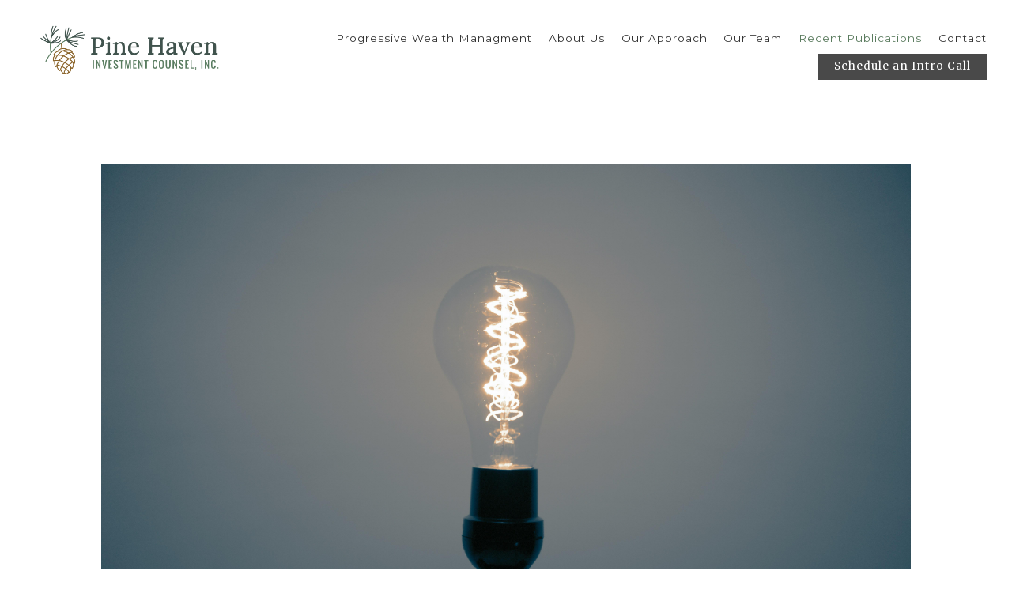

--- FILE ---
content_type: text/html; charset=utf-8
request_url: https://pinehaveninv.com/recent-publications/q3-2021-commentary-should-i-stay-or-should-i-go-now
body_size: 11684
content:
<!DOCTYPE html>
<html lang="en" class="no-js">
<head>
<meta charset="utf-8">
<meta http-equiv="X-UA-Compatible" content="IE=edge">

<link rel="shortcut icon" href="https://static.twentyoverten.com/5a03835358e8ce5de99f806c/favicon/rycKE7XqL-favicon.ico" type="image/x-icon">

<meta name="viewport" content="width=device-width,initial-scale=1">
<meta http-equiv="cleartype" content="on">
<meta name="robots" content="noodp">

<!-- Title & Description -->
<title>Q3 2021 Commentary: Should I Stay or Should I Go Now — Pine Haven Investment Counsel, Inc.</title>
<meta name="description"
content="Pine Haven is a fee-based investment counsel firm located in Fairhaven, Massachusetts and Portland, Oregon.  Pine Haven provides financial counsel, planning and investment management to a select group of clients.">
<!-- Open Graph -->
<meta property="og:site_name" content="Pine Haven Investment Counsel, Inc.">
<meta property="og:title" content="Q3 2021 Commentary: Should I Stay or Should I Go Now">
<meta property="og:description" content="">
<meta property="og:url" content="https://pinehaveninv.com/recent-publications/q3-2021-commentary-should-i-stay-or-should-i-go-now">
<meta property="og:type" content="article">

<meta prefix="og: http://ogp.me/ns#" property="og:image" content="https://static.twentyoverten.com/5a03835358e8ce5de99f806c/-wM1gKa9Icq/Should-I-Stay-or-Should-I-Go-Now.jpg">
<meta property="og:image:width" content="6000">
<meta property="og:image:height" content="4000">

<meta itemprop="name" content="Q3 2021 Commentary: Should I Stay or Should I Go Now">
<meta itemprop="description" content="">
<meta itemprop="url" content="https://pinehaveninv.com/recent-publications/q3-2021-commentary-should-i-stay-or-should-i-go-now">
<!-- Twitter Card -->
<meta name="twitter:card" content="summary_large_image">
<meta name="twitter:title" content="Q3 2021 Commentary: Should I Stay or Should I Go Now">
<meta name="twitter:description" content="">

<meta name="twitter:image" content="https://static.twentyoverten.com/5a03835358e8ce5de99f806c/-wM1gKa9Icq/Should-I-Stay-or-Should-I-Go-Now.jpg">


<!-- Mobile App Settings -->

<link rel="apple-touch-icon" href="https://static.twentyoverten.com/5a03835358e8ce5de99f806c/favicon/rycKE7XqL.png">

<meta name="apple-mobile-web-app-capable" content="yes">
<meta name="apple-mobile-web-app-status-bar-style" content="black">
<meta name="apple-mobile-web-app-title" content="Pine Haven Investment Counsel Blog">

<!-- Prefetch -->
<link rel="dns-prefetch" href="https://static.twentyoverten.com">

<style>
@import 'https://fonts.googleapis.com/css?family=Poppins:400,400i|Montserrat:400,400i,500,500i|Merriweather:400,400i,000,000i|Oswald:400,400i|Lora:400,400i,700,700i|Muli:000,000i';
</style>
<link href="/assets/frameworks/assets/dist/css/global.css" rel="stylesheet">
<link href="/assets/frameworks/themes/iris/3.0.0/assets/dist/css/main.css" rel="stylesheet">
<link href="/assets/css/custom.css" rel="stylesheet">


<style>
/*header*/

<!-- Google tag (gtag.js) -->
<script async src="https://www.googletagmanager.com/gtag/js?id=G-HCRF4P08TN"></script>
<script>
  window.dataLayer = window.dataLayer || [];
  function gtag(){dataLayer.push(arguments);}
  gtag('js', new Date());

  gtag('config', 'G-HCRF4P08TN');
</script>


#main-navigation ul li a{
  text-transform:uppercase;
  font-size: 14px;
}

/*content*/

h1{
  font-weight: 400;
    font-size: 60px;
    text-transform: uppercase;
    letter-spacing: 3px;

}

h2{
  font-weight: 400;
    font-size: 38px;
    text-transform: uppercase;
    letter-spacing: 3px;

}

h3 {
    margin-top: 0;
    font-weight: 400;
    font-size: 20px;
    letter-spacing: 2px;
  
}

h4 {
    font-size: 18px;
    letter-spacing: 2px;

p a{
  text-decoration:underline;
}

#intro h2{
  margin-bottom:0;
  padding-bottom:0;
}

.contact-edit{
  margin-top: 0;
    text-transform: uppercase;
    font-weight: 300;
    font-size: 20px;
    letter-spacing: 2px;
}



/*footer*/

.footer p {
    font-size: 11px;
    line-height: 14px;
}

#section-about-us, #section-our-team {
  background: #f6f4ed;
}


</style>

<!-- Google tag (gtag.js) --> <script async src="https://www.googletagmanager.com/gtag/js?id=G-HCRF4P08TN"></script> <script> window.dataLayer = window.dataLayer || []; function gtag(){dataLayer.push(arguments);} gtag('js', new Date()); gtag('config', 'G-HCRF4P08TN'); </script>


<style type="text/css">
  .display_archive {
    font-family: "Lora";
    font-size: 14px;
  }
  .campaign {
    line-height: 125%;
    margin: 5px;
  }

  .btn {
    background: #494949;
  }
</style>



</head>

<body
class="post has-featured-image has-fixed-header">
<svg style="position: absolute; width: 0; height: 0; overflow: hidden;" version="1.1"
xmlns="http://www.w3.org/2000/svg" xmlns:xlink="http://www.w3.org/1999/xlink">
<defs>
<symbol id="icon-facebook" viewBox="0 0 24 24">
<title>facebook</title>
<path
d="M12 0.48c-6.362 0-11.52 5.158-11.52 11.52s5.158 11.52 11.52 11.52 11.52-5.158 11.52-11.52-5.158-11.52-11.52-11.52zM14.729 8.441h-1.732c-0.205 0-0.433 0.27-0.433 0.629v1.25h2.166l-0.328 1.783h-1.838v5.353h-2.044v-5.353h-1.854v-1.783h1.854v-1.049c0-1.505 1.044-2.728 2.477-2.728h1.732v1.897z">
</path>
</symbol>
<symbol id="icon-twitter" viewBox="0 0 24 24">
<title>twitter</title>
<path
d="M12 0.48c-6.362 0-11.52 5.158-11.52 11.52s5.158 11.52 11.52 11.52 11.52-5.158 11.52-11.52-5.158-11.52-11.52-11.52zM16.686 9.917c0.005 0.098 0.006 0.197 0.006 0.293 0 3-2.281 6.457-6.455 6.457-1.282 0-2.474-0.374-3.478-1.020 0.176 0.022 0.358 0.030 0.541 0.030 1.063 0 2.041-0.361 2.818-0.971-0.992-0.019-1.83-0.674-2.119-1.574 0.138 0.025 0.28 0.040 0.426 0.040 0.206 0 0.408-0.028 0.598-0.079-1.038-0.209-1.82-1.126-1.82-2.225v-0.028c0.306 0.169 0.656 0.272 1.028 0.284-0.61-0.408-1.009-1.102-1.009-1.89 0-0.415 0.112-0.806 0.307-1.141 1.12 1.373 2.79 2.275 4.676 2.372-0.040-0.167-0.059-0.34-0.059-0.518 0-1.252 1.015-2.269 2.269-2.269 0.652 0 1.242 0.276 1.656 0.718 0.517-0.103 1.002-0.29 1.44-0.551-0.169 0.529-0.528 0.974-0.997 1.256 0.46-0.056 0.896-0.178 1.303-0.359-0.304 0.455-0.689 0.856-1.132 1.175z">
</path>
</symbol>
<symbol id="icon-instagram" viewBox="0 0 24 24">
<title>instagram</title>
<path
d="M12.1,9.4c-1.6,0-2.9,1.3-2.9,2.9c0,1.6,1.3,2.9,2.9,2.9c1.6,0,2.9-1.3,2.9-2.9C15,10.8,13.7,9.4,12.1,9.4z M12.1,14 c-0.9,0-1.7-0.7-1.7-1.7c0-0.9,0.7-1.7,1.7-1.7c0.9,0,1.7,0.7,1.7,1.7C13.7,13.3,13,14,12.1,14z">
</path>
<path
d="M12,0.5C5.6,0.5,0.5,5.6,0.5,12S5.6,23.5,12,23.5S23.5,18.4,23.5,12S18.4,0.5,12,0.5z M17.5,14.9c0,1.4-1.2,2.6-2.6,2.6H9.1 c-1.4,0-2.6-1.2-2.6-2.6V9.1c0-1.4,1.2-2.6,2.6-2.6h5.9c1.4,0,2.6,1.2,2.6,2.6V14.9z">
</path>
<circle cx="15.1" cy="8.7" r="0.8"></circle>
</symbol>
<symbol id="icon-linkedin" viewBox="0 0 24 24">
<title>linkedin</title>
<path
d="M12 0.48c-6.362 0-11.52 5.158-11.52 11.52s5.158 11.52 11.52 11.52 11.52-5.158 11.52-11.52-5.158-11.52-11.52-11.52zM9.18 16.775h-2.333v-7.507h2.333v7.507zM7.999 8.346c-0.737 0-1.213-0.522-1.213-1.168 0-0.659 0.491-1.165 1.243-1.165s1.213 0.506 1.228 1.165c0 0.646-0.475 1.168-1.258 1.168zM17.7 16.775h-2.333v-4.16c0-0.968-0.338-1.626-1.182-1.626-0.644 0-1.027 0.445-1.196 0.874-0.062 0.152-0.078 0.368-0.078 0.583v4.328h-2.334v-5.112c0-0.937-0.030-1.721-0.061-2.395h2.027l0.107 1.043h0.047c0.307-0.49 1.060-1.212 2.318-1.212 1.535 0 2.686 1.028 2.686 3.239v4.439z">
</path>
</symbol>
<symbol id="icon-google" viewBox="0 0 24 24">
<title>google</title>
<path
d="M12 0.48v0c6.362 0 11.52 5.158 11.52 11.52s-5.158 11.52-11.52 11.52c-6.362 0-11.52-5.158-11.52-11.52s5.158-11.52 11.52-11.52zM18.125 11.443h-1.114v-1.114h-1.114v1.114h-1.114v1.114h1.114v1.114h1.114v-1.114h1.114zM9.773 11.443v1.336h2.21c-0.089 0.573-0.668 1.681-2.21 1.681-1.331 0-2.416-1.102-2.416-2.461s1.086-2.461 2.416-2.461c0.757 0 1.264 0.323 1.553 0.601l1.058-1.019c-0.679-0.635-1.559-1.019-2.611-1.019-2.155 0-3.897 1.743-3.897 3.897s1.743 3.897 3.897 3.897c2.249 0 3.742-1.581 3.742-3.808 0-0.256-0.028-0.451-0.061-0.646h-3.68z">
</path>
</symbol>
<symbol id="icon-youtube" viewBox="0 0 24 24">
<title>youtube</title>
<path
d="M13.924 11.8l-2.695-1.258c-0.235-0.109-0.428 0.013-0.428 0.274v2.369c0 0.26 0.193 0.383 0.428 0.274l2.694-1.258c0.236-0.11 0.236-0.29 0.001-0.401zM12 0.48c-6.362 0-11.52 5.158-11.52 11.52s5.158 11.52 11.52 11.52 11.52-5.158 11.52-11.52-5.158-11.52-11.52-11.52zM12 16.68c-5.897 0-6-0.532-6-4.68s0.103-4.68 6-4.68 6 0.532 6 4.68-0.103 4.68-6 4.68z">
</path>
</symbol>
<symbol id="icon-vimeo" viewBox="0 0 24 24">
<title>vimeo</title>
<path
d="M12 0.48c-6.362 0-11.52 5.158-11.52 11.52s5.158 11.52 11.52 11.52 11.52-5.158 11.52-11.52-5.158-11.52-11.52-11.52zM17.281 9.78c-0.61 3.499-4.018 6.464-5.041 7.141-1.025 0.674-1.961-0.272-2.299-0.989-0.389-0.818-1.552-5.248-1.856-5.616-0.305-0.367-1.219 0.368-1.219 0.368l-0.443-0.593c0 0 1.856-2.26 3.269-2.54 1.498-0.3 1.495 2.341 1.855 3.809 0.349 1.42 0.583 2.231 0.887 2.231 0.305 0 0.887-0.79 1.523-2.004 0.638-1.214-0.026-2.287-1.273-1.524 0.498-3.048 5.208-3.782 4.598-0.283z">
</path>
</symbol>
<symbol id="icon-tumblr" viewBox="0 0 24 24">
<title>tumblr</title>
<path
d="M12 0.48c-6.362 0-11.52 5.158-11.52 11.52s5.158 11.52 11.52 11.52 11.52-5.158 11.52-11.52-5.158-11.52-11.52-11.52zM15.092 16.969c-0.472 0.226-0.898 0.382-1.279 0.474-0.382 0.089-0.794 0.136-1.237 0.136-0.504 0-0.949-0.066-1.337-0.194s-0.718-0.312-0.991-0.551c-0.274-0.236-0.463-0.492-0.569-0.76-0.106-0.27-0.158-0.659-0.158-1.168v-3.914h-1.219v-1.577c0.431-0.143 0.804-0.347 1.112-0.614 0.308-0.265 0.557-0.583 0.743-0.956 0.187-0.372 0.316-0.848 0.386-1.422h1.568v2.82h2.616v1.75h-2.616v2.862c0 0.647 0.034 1.062 0.102 1.244 0.067 0.185 0.193 0.33 0.378 0.44 0.245 0.148 0.524 0.222 0.836 0.222 0.559 0 1.114-0.185 1.666-0.553v1.762h-0.001z">
</path>
</symbol>
<symbol id="icon-yelp" viewBox="0 0 24 24">
<title>yelp</title>
<path
d="M12 0.48v0c6.362 0 11.52 5.158 11.52 11.52s-5.158 11.52-11.52 11.52c-6.362 0-11.52-5.158-11.52-11.52s5.158-11.52 11.52-11.52zM13.716 13.671v0c0 0-0.3-0.080-0.499 0.122-0.218 0.221-0.034 0.623-0.034 0.623l1.635 2.755c0 0 0.268 0.363 0.501 0.363s0.464-0.193 0.464-0.193l1.292-1.864c0 0 0.131-0.235 0.133-0.441 0.005-0.293-0.433-0.373-0.433-0.373l-3.059-0.991zM13.062 12.406c0.156 0.268 0.588 0.19 0.588 0.19l3.052-0.9c0 0 0.416-0.171 0.475-0.398 0.058-0.228-0.069-0.503-0.069-0.503l-1.459-1.734c0 0-0.126-0.219-0.389-0.241-0.29-0.025-0.467 0.329-0.467 0.329l-1.725 2.739c0.001-0.001-0.151 0.272-0.007 0.519v0zM11.62 11.338c0.359-0.089 0.417-0.616 0.417-0.616l-0.024-4.386c0 0-0.054-0.541-0.295-0.688-0.378-0.231-0.49-0.111-0.598-0.095l-2.534 0.95c0 0-0.248 0.083-0.377 0.292-0.185 0.296 0.187 0.73 0.187 0.73l2.633 3.624c0 0 0.26 0.271 0.591 0.189v0zM10.994 13.113c0.009-0.338-0.402-0.542-0.402-0.542l-2.724-1.388c0 0-0.404-0.168-0.6-0.051-0.149 0.089-0.283 0.252-0.295 0.394l-0.177 2.204c0 0-0.026 0.382 0.072 0.556 0.139 0.246 0.596 0.075 0.596 0.075l3.18-0.709c0.123-0.084 0.34-0.092 0.352-0.539v0zM11.785 14.302c-0.273-0.141-0.6 0.151-0.6 0.151l-2.129 2.366c0 0-0.266 0.362-0.198 0.584 0.064 0.208 0.169 0.312 0.318 0.385l2.138 0.681c0 0 0.259 0.054 0.456-0.003 0.279-0.082 0.227-0.522 0.227-0.522l0.048-3.203c0 0.001-0.011-0.308-0.26-0.438v0z">
</path>
</symbol>
<symbol id="icon-rss" viewBox="0 0 24 24">
<title>rss</title>
<path
d="M11.994 0.48c-6.362 0-11.514 5.152-11.514 11.514s5.152 11.514 11.514 11.514c6.362 0 11.514-5.152 11.514-11.514s-5.152-11.514-11.514-11.514v0zM9.112 16.68c-0.788 0-1.432-0.644-1.432-1.432s0.644-1.432 1.432-1.432c0.788 0 1.432 0.644 1.432 1.432s-0.644 1.432-1.432 1.432v0zM12.788 16.68c0-2.82-2.287-5.108-5.108-5.108v-1.499c3.642 0 6.607 2.954 6.607 6.607h-1.499zM15.775 16.68c0-4.475-3.631-8.095-8.095-8.095v-1.499c5.296 0 9.594 4.297 9.594 9.594h-1.499z">
</path>
</symbol>
<symbol id="icon-email" viewBox="0 0 24 24">
<title>email</title>
<path
d="M12,0A12,12,0,1,0,24,12,12,12,0,0,0,12,0Zm5.964,8.063L12.2,12.871a0.419,0.419,0,0,1-.391,0L6.036,8.063H17.964ZM5.2,8.724l4.084,3.4L5.2,15.293V8.724Zm0.87,7.213L10.1,12.8l1.044,0.866a1.341,1.341,0,0,0,1.718,0L13.9,12.8l4.027,3.133H6.07Zm12.73-.644-4.084-3.17,4.084-3.4v6.569Z">
</path>
</symbol>
<symbol id="icon-podcast" viewBox="0 0 24 24">
<title>podcast</title>
<path
d="M12,0A12,12,0,1,0,24,12,12,12,0,0,0,12,0ZM10.1,7.9a1.9,1.9,0,0,1,3.793,0v3.793a1.9,1.9,0,1,1-3.793,0V7.9Zm2.519,8.03V18H11.378V15.926a4.386,4.386,0,0,1-3.793-4.237H8.652A3.281,3.281,0,0,0,12,14.918a3.281,3.281,0,0,0,3.348-3.229h1.066A4.386,4.386,0,0,1,12.622,15.926Z">
</path>
</symbol>
<symbol id="icon-phone" viewBox="0 0 24 24">
<title>phone</title>
<path
d="M12,0A12,12,0,1,0,24,12,12,12,0,0,0,12,0Zm6,15.47a.58.58,0,0,1-.178.509l-1.69,1.678a.968.968,0,0,1-.3.216,1.251,1.251,0,0,1-.362.114c-.009,0-.034,0-.077.007s-.1.006-.165.006a5.653,5.653,0,0,1-2.1-.489,11.2,11.2,0,0,1-1.773-.973,13.188,13.188,0,0,1-2.11-1.78,13.977,13.977,0,0,1-1.475-1.677A12.061,12.061,0,0,1,6.824,11.6a7.983,7.983,0,0,1-.533-1.233,6.473,6.473,0,0,1-.242-.954A3.217,3.217,0,0,1,6,8.784c.009-.153.013-.237.013-.254a1.247,1.247,0,0,1,.114-.363.967.967,0,0,1,.216-.3L8.032,6.178A.559.559,0,0,1,8.439,6a.475.475,0,0,1,.292.095.872.872,0,0,1,.216.236l1.361,2.58a.62.62,0,0,1,.063.445.794.794,0,0,1-.216.407l-.623.623a.2.2,0,0,0-.044.082.3.3,0,0,0-.019.1,2.282,2.282,0,0,0,.228.61,5.635,5.635,0,0,0,.471.743,8.171,8.171,0,0,0,.9,1.011,8.494,8.494,0,0,0,1.017.909,5.962,5.962,0,0,0,.744.477,2.011,2.011,0,0,0,.457.184l.159.032a.332.332,0,0,0,.083-.019.219.219,0,0,0,.083-.045l.724-.737a.779.779,0,0,1,.534-.2.66.66,0,0,1,.343.077h.013l2.453,1.449A.64.64,0,0,1,18,15.47Z">
</path>
</symbol>
<symbol id="icon-blog" viewBox="0 0 24 24">
<title>blog</title>
<path
d="M12,0A12,12,0,1,0,24,12,12,12,0,0,0,12,0ZM9.083,17H7V14.917l6.146-6.146,2.083,2.083Zm7.76-7.76-1.016,1.016L13.745,8.172,14.76,7.156a0.566,0.566,0,0,1,.781,0l1.3,1.3A0.566,0.566,0,0,1,16.844,9.24Z" />
</symbol>
<symbol id="icon-external" viewBox="0 0 24 24">
<title>external</title>
<path d="M21.984 12l-3.984 3.984v-3h-15v-1.969h15v-3z"></path>
</symbol>
<symbol id="icon-search" viewBox="0 0 24 24">
<title>search</title>
<path
d="M17.611,15.843a9.859,9.859,0,1,0-1.769,1.769l6.379,6.379,1.769-1.769ZM9.836,17.17A7.334,7.334,0,1,1,17.17,9.836,7.342,7.342,0,0,1,9.836,17.17Z" />
</symbol>
<symbol id="icon-brokercheck" viewBox="0 0 100 100">
<title>brokercheck</title>
<path
d="M67.057,60.029a2.968,2.968,0,0,0-4.2-.119,19.351,19.351,0,1,1,.8-27.341A2.968,2.968,0,1,0,67.976,28.5a25.288,25.288,0,1,0-1.038,35.728A2.968,2.968,0,0,0,67.057,60.029Z" />
<path
d="M47.714,32.506a0.654,0.654,0,0,0-.49-1.185,14.61,14.61,0,0,0-9.183,23.649,0.611,0.611,0,0,0,1.084-.506C37.286,46.088,39.185,37.392,47.714,32.506Z" />
<path
d="M63.814,69.544a0.906,0.906,0,0,0-1.222-.374l-3.7,1.965a0.9,0.9,0,1,0,.848,1.6l3.7-1.965A0.906,0.906,0,0,0,63.814,69.544Z" />
<path
d="M70.211,80.4l-3.455-6.5a3.1,3.1,0,1,0-5.47,2.909l3.455,6.5A3.1,3.1,0,0,0,70.211,80.4Zm-1.012,1.8a0.948,0.948,0,0,1-1.278-.391l-1.21-2.276a0.945,0.945,0,1,1,1.669-.887l1.21,2.276A0.948,0.948,0,0,1,69.2,82.209Z" />
</symbol>
<symbol id="icon-brokercheck-color" viewBox="0 0 100 100">
<title>brokercheck</title>
<path
d="M67.057,60.029a2.968,2.968,0,0,0-4.2-.119,19.351,19.351,0,1,1,.8-27.341A2.968,2.968,0,1,0,67.976,28.5a25.288,25.288,0,1,0-1.038,35.728A2.968,2.968,0,0,0,67.057,60.029Z"
fill="#1965A2" />
<path
d="M47.714,32.506a0.654,0.654,0,0,0-.49-1.185,14.61,14.61,0,0,0-9.183,23.649,0.611,0.611,0,0,0,1.084-.506C37.286,46.088,39.185,37.392,47.714,32.506Z"
fill="#4DA3DB" />
<path
d="M63.814,69.544a0.906,0.906,0,0,0-1.222-.374l-3.7,1.965a0.9,0.9,0,1,0,.848,1.6l3.7-1.965A0.906,0.906,0,0,0,63.814,69.544Z"
fill="#CF3317" />
<path
d="M70.211,80.4l-3.455-6.5a3.1,3.1,0,1,0-5.47,2.909l3.455,6.5A3.1,3.1,0,0,0,70.211,80.4Zm-1.012,1.8a0.948,0.948,0,0,1-1.278-.391l-1.21-2.276a0.945,0.945,0,1,1,1.669-.887l1.21,2.276A0.948,0.948,0,0,1,69.2,82.209Z"
fill="#CF3317" />
</symbol>
<symbol id="icon-play" viewBox="0 0 100 100">
<title>Play</title>
<polygon points="31.934 26.442 72.233 50 31.934 73.558 31.934 26.442" />
</symbol>
<symbol id="icon-pause" viewBox="0 0 100 100">
<title>Pause</title>
<polygon points="69.093 80 69.093 20 58.193 20 58.193 80 69.093 80" />
<polygon points="41.807 80 41.807 20 30.907 20 30.907 80 41.807 80" />
</symbol>

</defs>
</svg>



<header id="header" role="banner">
<div class="header-inner">


<div id="logo">
<a href="/">

<img src="https://static.twentyoverten.com/5a03835358e8ce5de99f806c/u_rC3XWpqir/pine-haven-logo-horizontal-color-transparent.png" alt="Logo for Pine Haven Investment Counsel, Inc.">


</a>
</div>



<div class="menu-toggle">
<div class="menu-size">
<span></span>
</div>
</div>
<nav id="main-navigation">
<ul>




<li>
<a href="/progressive-wealth-managment" data-section="progressive-wealth-managment">
Progressive Wealth Managment
</a>
</li>





<li>
<a href="/about-us" data-section="about-us">
About Us
</a>
</li>





<li>
<a href="/our-approach" data-section="our-approach">
Our Approach
</a>
</li>





<li>
<a href="/our-team" data-section="our-team">
Our Team
</a>
</li>





<li class="active">
<a href="/recent-publications">
Recent Publications
</a>
</li>





<li>
<a href="/contact" data-section="contact">
Contact
</a>
</li>





<li>
<a href="https://schedulingpageforpinehaven.as.me/schedule/dfe1b313/appointment/13775941/calendar/3805885/datetime/2024-04-17T12%3A35%3A00-06%3A00?appointmentTypeIds%5B%5D=13775941"  target="_blank" class="btn">Schedule an Intro Call</a>
</li>




</ul>
</nav>

</div>
</header>


<div class="header-push"></div>

<div id="page">
<div class="container">
<main id="content" role="main">
<article class="post">

<figure class="post-thumbnail">
<img src="https://static.twentyoverten.com/5a03835358e8ce5de99f806c/kFxIhWuajqn/Should-I-Stay-or-Should-I-Go-Now.jpg" alt="Q3 2021 Commentary: Should I Stay or Should I Go Now Thumbnail">
</figure>

<header>

<div class="post-meta">
<time
datetime="2021-10-06">October 6, 2021</time>
</div>

<h1 class="post-title">Q3 2021 Commentary: Should I Stay or Should I Go Now</h1>

</header>
<div class="post-wrapper">
<hr>
<div class="post-content">
<h2 style="text-align: center;">Pine Haven Investment Counsel</h2><h3 style="text-align: center;">Paige Johnson Roth,&nbsp;CFA®
</h3><p><br></p><blockquote><p>“Should I stay or should I go now? If I go, there will be
 trouble, if I stay it will be double” <sup>1</sup></p></blockquote><p>What should you do with your home as you age? Over 75% of American’s wish to
 stay in their home as they age. How realistic this is depends on many factors. Some
 of these factors include health, family, and finances. There is good news as existing
 technology will make it easier for people to stay in their homes. Also because of our
 experiences with COVID, many of us have used some of these technologies,
 especially video conferencing, to help stay connected.
</p><p> New research points to what help people will need as they age:<sup>2</sup></p><ul><li> About 1 in 5 of retirees will need no help at all.
</li><li> About 1 in 4 will have severe needs.
</li><li> Most people will need something in the middle: like support for a while after
 recovering from a heart attack.
</li></ul><p> A decision that we often face is where to live. When retiring there are some new
 factors to consider. Move? Where to? What type of housing? Stay in your current
 community in a new location? One advantage of moving early in retirement is the
 chance to develop new social circles and networks of support. Developing new
 social networks will help ensure you have friends and family to support you. In
 addition, it helps buffer against the risks associated with loneliness and isolation.
 Prior to the pandemic, 25% of seniors reported being socially isolated – and the
 pandemic likely increased that number. Those that were able to embrace
 technology were somewhat able to mitigate the social isolation we all had to
 endure.
 The Hartford Funds Group in conjunction with the MIT Age Lab (I think it is so cool
 that MIT has a lab studying this) has studied how we age. As part of their research,
 they have identified key things to think about as we age and they have come up
 with 3 questions to illustrate this.</p><p><img src="https://static.twentyoverten.com/5a03835358e8ce5de99f806c/DV_gAiuab0d/1716306573732.png" style="display: block; vertical-align: top; margin: 5px auto; text-align: center; width: 49%;">
</p><p><strong>Who will change my light bulbs?</strong> Will I be able to do it? My children? A neighbor? A
 hired handyperson? Where will I find someone to help me? In other words, how will
 I maintain my living spaces?
</p><p> <strong>How will a get an ice cream cone?</strong> How will I get there? What if I can’t drive? Can I
 bike, roll or walk there? Can I get someone to drive me? Am I comfortable using
 technology like Uber or Lyft to help?
</p><p> <strong>Who will I have lunch with?</strong> In other words, who will be in my social circle, and how
 will I meet with them? Who are they and how will they get there? And where will
 the food come from? Will I use DoorDash for delivery or something like BlueApron
 for a meal I can prepare myself?
</p><p> Technology can bridge some of the gaps and even help with health monitoring
 using devices and telemedicine appointments. We can stay connected with video
 conferencing, which we know is no substitute for meeting in person. How do you
 plan to stay connected as you age? What will happen to your social circle once you
 can no longer drive? Unfortunately, self-driving cars still appear to be a ways away.
 Does it make sense to move to a more walkable (or rollable) community?
</p><p> <em>“Tomorrow’s retirement living will be shaped by technology. While high-tech will
 provide incredible benefits, it will also bring new costs, both financial and social, that
 should be considered as a new part of retirement planning.” Dr Joe Coughlin, Director,
 MIT Age Lab.</em></p><hr><p><sup>1</sup> The British Band, the Clash, “Should I Stay or Should I Go” is a song on their 1982 Album “Combat Rock”
</p><p> <sup>2</sup> New York Times Article 10/3/2021 “Tallying the Cost of Growing Older” Article references work by Dr Munnell
 (Boston College) and uses data from the federal Health &amp; Retirement Study.<em>
</em>
</p>
</div>
<hr>

<footer class="post-footer">
<div class="share-text">
<h3>Share</h3>
</div>
<ul class="share-links">

<li><a href="https://www.facebook.com/sharer/sharer.php?u=https://pinehaveninv.com/recent-publications/q3-2021-commentary-should-i-stay-or-should-i-go-now" target="_blank">Facebook</a></li>


<li><a href="https://twitter.com/intent/tweet?url=https://pinehaveninv.com/recent-publications/q3-2021-commentary-should-i-stay-or-should-i-go-now&amp;text=What%20should%20you%20do%20with%20your%20home%20as%20you%20age%3F%20Over%2075%25%20of%20American%E2%80%99s%20wish%20to%20stay%20in%20their%20home%20as%20t" target="_blank">Twitter</a></li>


<li><a href="http://www.linkedin.com/shareArticle?mini=true&amp;url=https://pinehaveninv.com/recent-publications/q3-2021-commentary-should-i-stay-or-should-i-go-now&amp;title=Q3%202021%20Commentary%3A%20Should%20I%20Stay%20or%20Should%20I%20Go%20Now&amp;summary=What%20should%20you%20do%20with%20your%20home%20as%20you%20age%3F%20Over%2075%25%20of%20American%E2%80%99s%20wish%20to%20stay%20in%20their%20home%20as%20t&amp;source=Pine%20Haven%20Investment%20Counsel%2C%20Inc." target="_blank">Linkedin</a></li>

</ul>
</footer>

</div>
</article>
</main>
</div>
</div>
<footer class="footer" role="contentinfo">
<div class="footer-wrapper">
<div class="container">
<div class="footer-content" data-location="footer" data-id="690ce8c1e8f17739d0eaf24c" data-type="footer">
<p><span style="background-color: transparent; font-size: 1em;">For more information about us, please review the following documents:<strong> </strong></span><strong></strong><span style="background-color: transparent; font-size: 1em;"><a href="https://static.twentyoverten.com/5a03835358e8ce5de99f806c/TlZPeWBoHNR/PHIC-Form-ADV-Part-2.pdf" rel="noopener noreferrer" target="_blank"><strong>2025 ADV 2A &amp; 2B</strong></a></span><span style="background-color: transparent; font-size: 1em;">, </span><span style="background-color: transparent; font-size: 1em;"><a href="https://static.twentyoverten.com/5a03835358e8ce5de99f806c/eJXemqK80Ruo/2025-Form-ADV3-CRS.pdf" rel="noopener noreferrer" target="_blank"><strong>2025&nbsp;</strong></a></span><span style="background-color: transparent; font-size: 1em;"><a href="https://static.twentyoverten.com/5a03835358e8ce5de99f806c/eJXemqK80Ruo/2025-Form-ADV3-CRS.pdf" rel="noopener noreferrer" target="_blank"><strong>Customer Relationship Summary (CRS)</strong></a></span><span style="background-color: transparent; font-size: 1em;">, &amp; </span><span style="background-color: transparent; font-size: 1em;"><a href="https://static.twentyoverten.com/5a03835358e8ce5de99f806c/tGfVuIobyDA/Gratitude-Contributions-2024.pdf" rel="noopener noreferrer" target="_blank"><strong>2024&nbsp;</strong></a></span><span style="background-color: transparent; font-size: 1em;"><a href="https://static.twentyoverten.com/5a03835358e8ce5de99f806c/tGfVuIobyDA/Gratitude-Contributions-2024.pdf" rel="noopener noreferrer" target="_blank"><strong>Gratitude Contributions</strong></a></span><span style="background-color: transparent; font-size: 1em;"><strong>.</strong></span></p><p><strong>Important Disclosures</strong>: Our website offers general information about our services and should not be acted upon without obtaining specific advice from a qualified professional. &nbsp;The information provided is not intended to provide any investment, tax or legal advice; in addition, nothing on this website should be considered a solicitation for the purchase or sale of any security.</p><p><strong>Links</strong>: Some of the information on this website is provided through linked websites. Links on this website are for informational purposes only. We do not endorse the content nor the products of these linked websites. Pine Haven Investment Counsel's social media sites may contain links to articles or other information that are contained on a third-party website. Pine Haven does not endorse nor accept responsibility for the content, or the use, of the website. Pine Haven assumes no liability for any inaccuracies, errors, or omissions in or from any data or other information provided on the pages. Pine Haven does not review content, advertisements, activities, or any other information posted on sites linked by third parties. Any opinions or statements posted by third parties are their own and may not be representative of the experience of others or indicative of future performance or success. Comments and posts are opinions of the date noted and are subject to change.</p><p><strong>Third-Party Websites</strong>: We may utilize third-party service providers to provide certain tools and/or programs, some of which may be housed on a third-party server or on a website which has been independently developed by others. While accessing this website, you may be linked to other third-party servers. Access to other websites or use of any third-party tools or programs on this website is subject to all terms and conditions found therein.&nbsp;</p><p><strong>General Disclosure</strong>: Additional information, including management fees and expenses, is provided on our Form ADV Part 2, available upon request or at the <strong>SEC’s Investment Advisor Public Disclosure site.&nbsp;</strong>As with any investment strategy, there is potential for profit as well as the possibility of loss. We do not guarantee any minimum level of investment performance or the success of any portfolio or investment strategy. All investments involve risk (the amount of which may vary significantly) and investment recommendations will not always be profitable. &nbsp;Past performance is not a guarantee of future results.</p><p><strong>Blog Disclosures</strong>: The views expressed represent the opinion of Pine Haven Investment Counsel, Inc. and are subject to change. These views are not intended as a forecast, a guarantee of future results, investment recommendation, or an offer to buy or sell any securities. The information provided is of a general nature and should not be construed as investment advice or to provide any investment tax, financial or legal advice or service to any person. &nbsp;</p><p id="isPasted"><strong>Third Party Posts</strong>. Third-party posts that appear on this social media site have not been reviewed or approved by Pine Haven Investment Counsel, Inc. (“Pine Haven”) for completeness or accuracy. The information posted by third parties does not necessarily reflect the views or opinions of Pine Haven or its affiliates.&nbsp;</p><p><strong>Not an Offer to Sell or Solicitation to Buy.</strong> The Pine Haven company profile is for informational purposes only, and its contents are not an offer to sell nor a solicitation to buy securities. The information on this social media site should not be used in making investment decisions. Investors should carefully consider the investment objectives, risks, and expenses associated with any investment. Past performance is not a guarantee of future results.</p><p><strong>Tax and Legal Advice</strong>. Information found on this social media site is not intended to be individualized tax advice or legal advice. Please discuss such issues with a qualified tax advisor.&nbsp;</p><p><strong>Direct Messaging Disclosure</strong>. Pine Haven Investment Counsel is not responsible for content posted by third parties. Pine Haven and third parties acting on its behalf reserve the right, to the extent permitted under applicable law, to process, retain, and monitor all electronic communications (including personally identifiable information). By sending direct messages and/or posting comments, you consent to such processing, retention, and monitoring. Comments and statements are based solely upon the opinions of Pine Haven on the date posted and are subject to change.&nbsp;</p><p style="text-align: center;">Our clients' privacy is very important to us. In the course of regular business we may collect sensitive data and we take this responsibility seriously and guard the information with appropriate safeguards. Our privacy policy can be accessed <a href="https://static.twentyoverten.com/5a03835358e8ce5de99f806c/KWrK6ENgJI/PHIC-Privacy-Notice.pdf" rel="noopener noreferrer" target="_blank">here</a>.
<br>
<br>
</p><p style="text-align: center;">CREDITS: Paige's Portrait by <a href="http://www.kathrynelsesserphotography.com/#!/index" target="_blank">Kathryn Elsesser Photography</a></p>
</div>
<div id="tot_badge">
<p>
<a href="https://twentyoverten.com" target="_blank">

<img src="data:image/svg+xml;charset=utf8,%3Csvg xmlns='http://www.w3.org/2000/svg' viewBox='0 0 30 30'%3E%3Cpath d='M15,1.75A13.25,13.25,0,1,1,1.75,15,13.27,13.27,0,0,1,15,1.75M15,0A15,15,0,1,0,30,15,15,15,0,0,0,15,0h0Z' fill='%23ccd9cc'/%3E%3Cpath d='M13.13,6.39a0.6,0.6,0,0,1,.57-0.63h0.72a0.6,0.6,0,0,1,.64.63V9h1a0.6,0.6,0,0,1,.64.63V10a0.61,0.61,0,0,1-.56.65H15.06v6.73c0,0.82.21,1.06,0.93,1.06h0.47a0.6,0.6,0,0,1,.64.63v0.4a0.61,0.61,0,0,1-.57.64h-0.6c-2,0-2.85-.82-2.85-2.73v-11h0Z' fill='%23ccd9cc'/%3E%3Cpath d='M17.38,23.6a0.64,0.64,0,0,1-.64.63H13.28a0.64,0.64,0,0,1-.64-0.63V23.05a0.64,0.64,0,0,1,.64-0.59h3.44a0.64,0.64,0,0,1,.64.63V23.6Z' fill='%23ccd9cc'/%3E%3C/svg%3E" alt="Financial Advisor Websites by Twenty Over Ten">

<span>Powered by Twenty Over Ten</span>
</a>
</p>
</div>
</div>
</div>

</footer>


<script>
window.appUrl = 'https://app.twentyoverten.com';
window.siteUrl = 'https://pinehaveninv.com';
window.suppress = false;
window.calendlyActive = false;
</script>
<script src="https://ajax.googleapis.com/ajax/libs/jquery/2.2.4/jquery.min.js"></script>
<script>
$('.g-recaptcha').html('');
</script>


<script src="/assets/frameworks/assets/dist/js/global-2.0.2.js"></script>
<script src="/assets/frameworks/themes/iris/3.0.0/assets/dist/js/main-3.0.0.js"></script>

<script
  language="javascript"
  src="https://pinehaveninv.us12.list-manage.com/generate-js/?u=f2627c8788bc4135bbc3ea02f&show=10&fid=22954"
  type="text/javascript"
></script>
<script>
  if (location.href.includes("/recent-publications")) {
    $(".mailchimp-archive").empty();
    $(".mailchimp-archive").append($(".display_archive"))
    ;
  }
</script>

<script async src="https://www.googletagmanager.com/gtag/js?id=G-HCRF4P08TN"></script>
<script>
window.dataLayer = window.dataLayer || [];
function gtag(){dataLayer.push(arguments);}
gtag('js', new Date());
gtag('config', 'G-HCRF4P08TN');
</script>

<!-- tot - Global site tag (gtag.js) - Google Analytics -->
<script async src="https://www.googletagmanager.com/gtag/js?id=UA-46480539-15"></script>
<script>
window.dataLayer = window.dataLayer || [];
function gtag(){dataLayer.push(arguments);}
gtag('js', new Date());
gtag('config', 'UA-46480539-15');
</script>
</body>
</html>

--- FILE ---
content_type: text/html; charset=UTF-8
request_url: https://pinehaveninv.us12.list-manage.com/generate-js/?u=f2627c8788bc4135bbc3ea02f&show=10&fid=22954
body_size: 1441
content:
document.write("<div class=\"display_archive\"><div class=\"campaign\">10\/02\/2025 - <a href=\"https:\/\/us12.campaign-archive.com\/?u=f2627c8788bc4135bbc3ea02f&id=d4086058cb\" title=\"Paige&#039;s Ponderings: October Opines\" target=\"_blank\">Paige&#039;s Ponderings: October Opines<\/a><\/div><div class=\"campaign\">09\/05\/2025 - <a href=\"https:\/\/us12.campaign-archive.com\/?u=f2627c8788bc4135bbc3ea02f&id=c1856386cc\" title=\"Paige&#039;s Ponderings: Steady September\" target=\"_blank\">Paige&#039;s Ponderings: Steady September<\/a><\/div><div class=\"campaign\">08\/06\/2025 - <a href=\"https:\/\/us12.campaign-archive.com\/?u=f2627c8788bc4135bbc3ea02f&id=e6337162de\" title=\"Paige&#039;s Ponderings: Astute August\" target=\"_blank\">Paige&#039;s Ponderings: Astute August<\/a><\/div><div class=\"campaign\">07\/03\/2025 - <a href=\"https:\/\/us12.campaign-archive.com\/?u=f2627c8788bc4135bbc3ea02f&id=fdcd5a3a83\" title=\"Paige&#039;s Ponderings: Casey&#039;s Edition\" target=\"_blank\">Paige&#039;s Ponderings: Casey&#039;s Edition<\/a><\/div><div class=\"campaign\">06\/05\/2025 - <a href=\"https:\/\/us12.campaign-archive.com\/?u=f2627c8788bc4135bbc3ea02f&id=911c94e07e\" title=\"Paige&#039;s Ponderings: Jumping into June\" target=\"_blank\">Paige&#039;s Ponderings: Jumping into June<\/a><\/div><div class=\"campaign\">05\/01\/2025 - <a href=\"https:\/\/us12.campaign-archive.com\/?u=f2627c8788bc4135bbc3ea02f&id=19128f61a4\" title=\"Paige&#039;s Ponderings: Merveilleux May\" target=\"_blank\">Paige&#039;s Ponderings: Merveilleux May<\/a><\/div><div class=\"campaign\">04\/03\/2025 - <a href=\"https:\/\/us12.campaign-archive.com\/?u=f2627c8788bc4135bbc3ea02f&id=b11a953eaa\" title=\"Paige&#039;s Ponderings: Abstruse April\" target=\"_blank\">Paige&#039;s Ponderings: Abstruse April<\/a><\/div><div class=\"campaign\">03\/05\/2025 - <a href=\"https:\/\/us12.campaign-archive.com\/?u=f2627c8788bc4135bbc3ea02f&id=a4d195a67f\" title=\"Paige&#039;s Ponderings: Motivated March\" target=\"_blank\">Paige&#039;s Ponderings: Motivated March<\/a><\/div><div class=\"campaign\">02\/04\/2025 - <a href=\"https:\/\/us12.campaign-archive.com\/?u=f2627c8788bc4135bbc3ea02f&id=e2ef8db724\" title=\"Paige&#039;s Ponderings: Feisty February\" target=\"_blank\">Paige&#039;s Ponderings: Feisty February<\/a><\/div><div class=\"campaign\">01\/06\/2025 - <a href=\"https:\/\/us12.campaign-archive.com\/?u=f2627c8788bc4135bbc3ea02f&id=f01ed03a0a\" title=\"Paige&#039;s Ponderings: Jazzy January\" target=\"_blank\">Paige&#039;s Ponderings: Jazzy January<\/a><\/div><\/div>");

--- FILE ---
content_type: text/css; charset=utf-8
request_url: https://pinehaveninv.com/assets/css/custom.css
body_size: 3219
content:
:root {
  --accent: #5a7b5e; }

/* ============== FROALA ============== */
.main-content.editable::before,
.main-content.editable .form span.delete-contact-form::before,
.main-content.editable .row span.delete-row::before,
.main-content.editable .overlay-content::before,
body.fr-view .form span.delete-contact-form::before,
body.fr-view .row span.delete-row::before {
  background: #494949;
  color: #fff;
  /* new styles */
  background: #333333;
  color: #fff; }

.main-content.editable::after,
.main-content.editable .form::after,
.main-content.editable .row::after,
.main-content.editable .overlay-content::after,
body.fr-view .form::after,
body.fr-view .row::after {
  border-color: #494949;
  /* new styles */
  border-color: #333333; }

.hero-content.editable::before,
.hero-content.editable .form span.delete-contact-form::before,
.hero-content.editable .row span.delete-row::before,
.hero-content.editable .overlay-content::before {
  background: #494949;
  color: #fff;
  /* new styles */
  background: #333333;
  color: #fff; }
  .overlay .hero-content.editable::before, .overlay
  .hero-content.editable .form span.delete-contact-form::before, .overlay
  .hero-content.editable .row span.delete-row::before, .overlay
  .hero-content.editable .overlay-content::before {
    background: #ccd9cc;
    color: #000;
    /* new styles */
    background: #cfc59f;
    color: #000; }

.hero-content.editable::after,
.hero-content.editable .form::after,
.hero-content.editable .row::after,
.hero-content.editable .overlay-content::after {
  border-color: #494949;
  /* new styles */
  border-color: #333333; }
  .overlay .hero-content.editable::after, .overlay
  .hero-content.editable .form::after, .overlay
  .hero-content.editable .row::after, .overlay
  .hero-content.editable .overlay-content::after {
    border-color: #ccd9cc;
    /* new styles */
    border-color: #cfc59f; }

.footer-content.editable::before,
.footer-content.editable .form span.delete-contact-form::before,
.footer-content.editable .row span.delete-row::before {
  background: #ccd9cc;
  color: #000;
  /* new styles */
  color: #fff; }

.footer-content.editable::after,
.footer-content.editable .form::after,
.footer-content.editable .row::after {
  border-color: #ccd9cc;
  /* new styles */ }

.editable .posts-list {
  background: rgba(0, 0, 0, 0.1);
  /* new styles */
  background: rgba(0, 0, 0, 0.1); }

.editable .overlay .posts-list {
  background: rgba(0, 0, 0, 0.1);
  /* new styles */
  background: rgba(255, 255, 255, 0.1); }

.editable .callout .posts-list {
  background: rgba(255, 255, 255, 0.1);
  /* new styles */
  background: rgba(255, 255, 255, 0.1); }

.fr-dropdown-list li a.is-h1, .fr-dropdown-list li a.is-h2, .fr-dropdown-list li a.is-h3, .fr-dropdown-list li a.is-h4 {
  margin: 0;
  font-size: 1em;
  line-height: 200%; }

/* ============== SIZING ============== */
#logo {
  width: 300px; }

/* ============== STYLES ============== */
/* ----- Base ----- */
body {
  background: #ccd9cc;
  color: #494949;
  /* new styles */
  background: #ffffff;
  color: #333333;
  font-family: Lora;
  font-weight: 400; }

::selection {
  background: #792c2a;
  color: #000;
  /* new styles */
  background: #5a7b5e;
  color: #fff; }

/* ----- Typography ----- */
p {
  font-family: Lora;
  font-weight: 400; }
  p strong {
    font-weight: 600; }

a {
  color: #ffffff;
  /* new styles */
  color: #281395; }
  .overlay a {
    color: #ffffff;
    /* new styles */ }
  .footer a {
    color: #ccd9cc;
    /* new styles */ }

/* ----- Headlines ----- */
h1,
h3,
.is-h1,
.is-h3 {
  color: #792c2a;
  font-family: "Merriweather", Helvetica, sans-serif;
  font-weight: 500; }
  .overlay h1, .overlay
  h3, .overlay
  .is-h1, .overlay
  .is-h3 {
    color: #ccd9cc; }
  .footer h1, .footer
  h3, .footer
  .is-h1, .footer
  .is-h3 {
    color: #ffffff; }

h2,
h4,
.is-h2,
.is-h4 {
  color: #494949;
  font-family: "Merriweather", Helvetica, sans-serif;
  font-weight: 600; }
  .overlay h2, .overlay
  h4, .overlay
  .is-h2, .overlay
  .is-h4 {
    color: #ccd9cc; }
  .footer h2, .footer
  h4, .footer
  .is-h2, .footer
  .is-h4 {
    color: #ccd9cc; }

/* new styles */
h1,
.is-h1 {
  color: #5a7b5e;
  font-family: Oswald;
  font-weight: 400; }
  .overlay h1, .overlay
  .is-h1 {
    color: #ffffff; }
  .editable .modal-overlay h1, .editable .modal-overlay
  .is-h1 {
    color: #5a7b5e; }

h2,
.is-h2 {
  color: #5a7b5e;
  font-family: Oswald;
  font-weight: 400; }
  .overlay h2, .overlay
  .is-h2 {
    color: #ffffff;
    font-family: Oswald;
    font-weight: 400; }
  .editable .modal-overlay h2, .editable .modal-overlay
  .is-h2 {
    color: #5a7b5e; }

h3,
.is-h3 {
  color: #3f524c;
  font-family: Oswald;
  font-weight: 400; }
  .overlay h3, .overlay
  .is-h3 {
    color: #ffffff;
    font-family: Lora;
    font-weight: 400; }
  .editable .modal-overlay h3, .editable .modal-overlay
  .is-h3 {
    color: #3f524c; }

h4,
.is-h4 {
  font-family: Lora;
  font-weight: 400; }
  .overlay h4, .overlay
  .is-h4 {
    color: #333333;
    font-family: Lora;
    font-weight: 700; }

/* ----- Special ----- */
blockquote {
  color: #792c2a;
  /* new styles */
  color: #5a7b5e; }
  blockquote::before {
    color: rgba(121, 44, 42, 0.4); }
  .overlay blockquote {
    color: #ccd9cc; }
    .overlay blockquote::before {
      color: rgba(204, 217, 204, 0.4); }
  blockquote::before {
    color: rgba(90, 123, 94, 0.4); }
  .overlay blockquote {
    color: #5a7b5e; }
  blockquote p {
    font-family: Oswald;
    font-weight: 400; }

hr {
  border-color: rgba(73, 73, 73, 0.6);
  /* new styles */
  border-color: rgba(51, 51, 51, 0.25); }
  .overlay hr {
    border-color: rgba(204, 217, 204, 0.6);
    /* new styles */
    border-color: rgba(207, 197, 159, 0.25); }
  .footer hr {
    border-color: rgba(204, 217, 204, 0.25);
    /* new styles */ }
  .editable .modal-overlay hr {
    border-color: rgba(73, 73, 73, 0.25);
    /* new styles */
    border-color: rgba(51, 51, 51, 0.25); }

/* ----- Tables ----- */
table th {
  background: #494949;
  color: #fff;
  border-color: #232323;
  /* new styles */
  background: #333333;
  color: #fff;
  border-color: #0d0d0d; }

table.uses-accent th {
  background: #792c2a;
  color: #fff;
  border-color: #531e1d;
  /* new styles */
  background: #5a7b5e;
  color: #fff;
  border-color: #445e47; }

table.uses-accent.is-framed {
  border-color: #792c2a;
  /* new styles */
  border-color: #5a7b5e; }

table td {
  border-color: #a0b8a0;
  /* new styles */
  border-color: #d9d9d9; }
  table td.is-highlighted {
    background: rgba(121, 44, 42, 0.3);
    /* new styles */
    background: rgba(90, 123, 94, 0.3); }

table.is-striped tbody tr:nth-child(even) {
  background: #bdcebd;
  /* new styles */
  background: #f2f2f2; }

table.is-dashed th,
table.is-dashed td {
  border-color: rgba(73, 73, 73, 0.4);
  /* new styles */
  border-color: rgba(51, 51, 51, 0.4); }

.accented,
.is-accent {
  color: #792c2a !important;
  /* new styles */
  color: #5a7b5e !important; }

/* ----- Buttons ----- */
.btn {
  background: #ffffff;
  color: #ccd9cc;
  /* new styles */
  background: #40534d;
  color: #ffffff;
  font-family: "Merriweather", Helvetica, sans-serif;
  font-weight: 500; }
  .btn:hover {
    background: #792c2a;
    /* new styles */ }
  .overlay .btn {
    background: #ffffff;
    color: #182045;
    /* new styles */
    background: #40534d;
    color: #ffffff;
    font-family: Montserrat;
    font-weight: 500; }
    .overlay .btn:hover {
      /* new styles */ }
  .footer .btn {
    /* new styles */ }
    .footer .btn:hover {
      /* new styles */ }
  .btn.primary {
    background: #792c2a;
    color: #ccd9cc;
    /* new styles */ }
    .btn.primary:hover {
      background: #792c2a; }
    .btn.primary:hover {
      /* new styles */ }
    .overlay .btn.primary {
      /* new styles */ }
      .overlay .btn.primary:hover {
        /* new styles */ }
    .footer .btn.primary {
      /* new styles */ }
      .footer .btn.primary:hover {
        /* new styles */ }
  .btn.secondary {
    background: none;
    border-color: #ffffff;
    color: #ffffff;
    /* new styles */ }
    .overlay .btn.secondary {
      border-color: #ffffff;
      color: #ffffff; }
    .btn.secondary:hover {
      /* new styles */
      background: none; }
    .overlay .btn.secondary {
      /* new styles */ }
      .overlay .btn.secondary:hover {
        /* new styles */
        background: none; }
    .footer .btn.secondary {
      /* new styles */ }
      .footer .btn.secondary:hover {
        /* new styles */
        background: none; }

span.search-term {
  color: #792c2a;
  /* new styles */
  color: #5a7b5e; }

/* ----- Header ----- */
#header {
  background: #ffffff;
  color: #00d0ba;
  /* new styles */
  color: #333333; }
  #header a {
    color: #494949;
    /* new styles */
    color: #333333;
    font-family: Montserrat;
    font-weight: 400; }
    #header a:hover {
      color: #792c2a;
      /* new styles */ }
    #header a.btn {
      background: #494949;
      color: #ffffff;
      /* new styles */
      font-family: Merriweather;
      font-weight: 400; }
      #header a.btn:hover {
        background: #792c2a;
        color: #ffffff; }
      #header a.btn:hover {
        /* new styles */ }
    .transparent-header #header a {
      color: #fff;
      /* new styles */ }
      .transparent-header #header a:hover {
        color: #792c2a;
        /* new styles */ }
      .transparent-header #header a.btn {
        background: #fff;
        color: #000;
        /* new styles */ }
        .transparent-header #header a.btn:hover {
          background: #792c2a;
          color: #ffffff; }
        .transparent-header #header a.btn:hover {
          /* new styles */ }
  #header .active > a {
    color: #792c2a;
    /* new styles */
    color: #5a7b5e; }
    #header .active > a::after {
      background: #792c2a;
      /* new styles */
      background: #5a7b5e; }
  #header li.dropdown ul::before {
    background: #ffffff;
    /* new styles */ }
  .transparent-header #header li.dropdown ul a {
    color: #494949;
    /* new styles */
    color: #333333; }
    .transparent-header #header li.dropdown ul a:hover {
      color: #792c2a; }
    .transparent-header #header li.dropdown ul a:hover {
      /* new styles */ }

#logo a h1,
#logo a .logo-tagline {
  color: #182045;
  /* new styles */ }
  .transparent-header #logo a h1, .transparent-header
  #logo a .logo-tagline {
    color: #fff;
    /* new styles */ }

#logo h1 {
  font-family: Poppins;
  font-weight: 400; }

#logo .logo-tagline {
  font-family: Poppins;
  font-weight: 400; }

#main-navigation {
  background: #ffffff; }
  .transparent-header #main-navigation {
    background: #182045;
    /* new styles */ }

.menu-toggle span {
  background: #494949;
  /* new styles */
  background: #333333; }
  .menu-toggle span::before, .menu-toggle span::after {
    background: #494949;
    /* new styles */
    background: #333333; }
  .transparent-header .menu-toggle span {
    background: #fff;
    /* new styles */ }
    .transparent-header .menu-toggle span::before, .transparent-header .menu-toggle span::after {
      background: #fff;
      /* new styles */ }

.close-menu span::before, .close-menu span::after {
  background: #00d0ba;
  /* new styles */
  background: #333333; }

/* ----- Hero Content ----- */
.divider .overlay,
.page-bg .overlay {
  background: rgba(24, 32, 69, 0.25);
  color: #ccd9cc;
  /* new styles */
  background: transparent;
  color: #cfc59f; }

.divider .scroll-down span,
.page-bg .scroll-down span {
  border-color: #ccd9cc;
  /* new styles */
  border-color: #cfc59f; }

.video-bg--control {
  color: #ccd9cc;
  /* new styles */
  color: #cfc59f; }
  .video-bg--control:focus {
    box-shadow: 0 0 0 2px #792c2a;
    /* new styles */
    box-shadow: 0 0 0 2px #5a7b5e; }

/* ----- Content ----- */
.main-content a::after {
  background: rgba(73, 73, 73, 0.5);
  /* new styles */
  background: rgba(40, 19, 149, 0.5); }

.main-content a:hover::after {
  background: #ffffff;
  /* new styles */ }

.sidebar {
  border-color: #792c2a;
  /* new styles */
  border-color: #5a7b5e; }

.callout {
  color: #ccd9cc;
  /* new styles */
  color: #ffffff; }
  .callout::before {
    background: #792c2a;
    /* new styles */
    background: #5a7b5e; }
  .callout h1,
  .callout h2,
  .callout h3,
  .callout h4,
  .callout .is-h1,
  .callout .is-h2,
  .callout .is-h3,
  .callout .is-h4 {
    color: #ccd9cc;
    /* new styles */
    color: #ffffff; }
  .callout p,
  .callout .post-excerpt {
    color: rgba(204, 217, 204, 0.8);
    /* new styles */
    color: rgba(255, 255, 255, 0.8); }
  .callout .post-link a:hover h3 {
    color: #ffffff;
    /* new styles */
    color: #ffffff; }
  .callout .btn {
    background: #ccd9cc;
    color: #792c2a;
    /* new styles */
    background: #ffffff;
    color: #5a7b5e; }

figure.thumbnail .overlay {
  background: rgba(24, 32, 69, 0.25);
  /* new styles */
  background: transparent; }

.member-item.has-thumb .open-overlay .member-header {
  color: #ccd9cc; }
  .member-item.has-thumb .open-overlay .member-header h3 {
    color: #ccd9cc;
    /* new styles */
    color: #ffffff; }
  .member-item.has-thumb .open-overlay .member-header .member-title {
    color: #ccd9cc;
    /* new styles */
    color: #cfc59f; }
  .member-item.has-thumb .open-overlay .member-header .read-bio {
    color: #ffffff;
    /* new styles */ }

.member-title {
  color: #792c2a;
  /* new styles */
  color: #5a7b5e; }

#blog-categories {
  /* new styles */
  font-family: Montserrat;
  font-weight: 400; }
  #blog-categories li a {
    color: rgba(73, 73, 73, 0.4);
    /* new styles */
    color: rgba(51, 51, 51, 0.4); }
    #blog-categories li a:hover {
      color: #494949;
      /* new styles */
      color: #333333; }
  #blog-categories li.active a {
    color: #792c2a;
    /* new styles */
    color: #5a7b5e; }

.post-link a:hover h3 {
  color: #ffffff;
  /* new styles */
  color: #281395; }

.post-excerpt {
  color: #494949;
  /* new styles */
  color: #333333; }

span.post-categories .category a {
  color: #494949;
  /* new styles */
  color: #333333; }
  span.post-categories .category a:hover {
    color: #ffffff;
    /* new styles */
    color: #281395; }

.btn.prev-page,
.btn.next-page {
  background: #494949;
  color: #ccd9cc;
  /* new styles */
  background: #333333;
  color: #ffffff; }
  .btn.prev-page:hover,
  .btn.next-page:hover {
    background: #792c2a;
    /* new styles */
    background: #5a7b5e; }
  .btn.prev-page.inactive,
  .btn.next-page.inactive {
    background: #494949;
    color: #ccd9cc;
    /* new styles */
    background: #333333;
    color: #ffffff; }
    .btn.prev-page.inactive:hover,
    .btn.next-page.inactive:hover {
      background: #494949;
      /* new styles */
      background: #333333; }

.btn.load-posts.loading::after {
  border-color: rgba(0, 0, 0, 0.15);
  border-top-color: #494949;
  /* new styles */
  border-color: rgba(51, 51, 51, 0.15);
  border-top-color: #333333; }

#sub-navigation ul li a,
.tabs-nav ul li a {
  color: #494949;
  /* new styles */
  color: #333333; }
  #sub-navigation ul li a::after,
  .tabs-nav ul li a::after {
    background: rgba(73, 73, 73, 0.4);
    /* new styles */
    background: rgba(51, 51, 51, 0.4); }
  #sub-navigation ul li a:hover,
  .tabs-nav ul li a:hover {
    color: #ffffff;
    /* new styles */
    color: #281395; }
    #sub-navigation ul li a:hover::after,
    .tabs-nav ul li a:hover::after {
      background: #ffffff;
      /* new styles */
      background: #281395; }

#sub-navigation ul li.active a,
.tabs-nav ul li.active a {
  color: #ccd9cc;
  /* new styles */
  color: #ffffff; }
  #sub-navigation ul li.active a::after,
  .tabs-nav ul li.active a::after {
    background: #ffffff;
    /* new styles */
    background: #281395; }

#sub-navigation ul span.indicator,
.tabs-nav ul span.indicator {
  background: #ffffff;
  /* new styles */
  color: #281395; }

/* ----- Overlays ----- */
.close-overlay::before, .close-overlay::after {
  background: #ffffff;
  /* new styles */
  background: #281395; }

.overlay-content {
  background: #ccd9cc;
  color: #494949;
  /* new styles */
  background: #ffffff;
  color: #333333; }

/* ----- Forms ----- */
.form-item.required label::after {
  color: #792c2a;
  /* new styles */
  color: #5a7b5e; }

.form-item label {
  /* new styles */
  font-family: Lora;
  font-weight: 400; }

.form-item .select::after {
  border-top-color: #494949;
  /* new styles */
  border-top-color: #333333; }
  .overlay .form-item .select::after {
    /* new styles */
    border-top-color: #cfc59f; }
  .callout .form-item .select::after {
    /* new styles */
    border-top-color: #5a7b5e; }
  .footer .form-item .select::after {
    /* new styles */ }

.form-item label.radio input {
  border-color: #494949;
  /* new styles */
  border-color: #333333; }
  .overlay .form-item label.radio input {
    /* new styles */
    border-color: #cfc59f; }
  .callout .form-item label.radio input {
    /* new styles */
    border-color: #fff; }
  .footer .form-item label.radio input {
    /* new styles */ }
  .form-item label.radio input::after {
    background: #792c2a;
    /* new styles */
    background: #5a7b5e; }
    .callout .form-item label.radio input::after {
      /* new styles */
      background: #fff; }
  .form-item label.radio input:checked {
    border-color: #792c2a;
    /* new styles */
    border-color: #5a7b5e; }
    .callout .form-item label.radio input:checked {
      /* new styles */
      border-color: #fff; }

.form-item label.checkbox input {
  border-color: #494949;
  /* new styles */
  border-color: #333333; }
  .overlay .form-item label.checkbox input {
    /* new styles */
    border-color: #cfc59f; }
  .callout .form-item label.checkbox input {
    /* new styles */
    border-color: #fff; }
  .footer .form-item label.checkbox input {
    /* new styles */ }
  .form-item label.checkbox input::after {
    border-color: #792c2a;
    /* new styles */
    border-color: #5a7b5e; }
    .callout .form-item label.checkbox input::after {
      /* new styles */
      border-color: #fff; }
  .form-item label.checkbox input:checked {
    border-color: #792c2a;
    /* new styles */
    border-color: #5a7b5e; }
    .callout .form-item label.checkbox input:checked {
      /* new styles */
      border-color: #fff; }

.form-control {
  background: rgba(73, 73, 73, 0.1);
  color: #494949;
  /* new styles */
  background: rgba(51, 51, 51, 0.15);
  color: #333333; }
  .hero-content .form-control {
    background: rgba(204, 217, 204, 0.1);
    color: #ccd9cc;
    /* new styles */
    background: rgba(207, 197, 159, 0.15);
    color: #cfc59f; }
  .callout .form-control {
    background: #fff;
    color: #792c2a;
    /* new styles */
    background: #fff;
    color: #5a7b5e; }
  .footer-content .form-control {
    background: rgba(204, 217, 204, 0.1);
    color: #ccd9cc;
    /* new styles */ }
  .form-control.placeholder {
    color: rgba(73, 73, 73, 0.65);
    /* new styles */
    color: rgba(51, 51, 51, 0.65); }
    .callout .form-control.placeholder {
      color: rgba(121, 44, 42, 0.65);
      /* new styles */
      color: rgba(90, 123, 94, 0.65); }
    .overlay .form-control.placeholder {
      /* new styles */
      color: rgba(207, 197, 159, 0.65); }
    .footer .form-control.placeholder {
      color: rgba(204, 217, 204, 0.65);
      /* new styles */ }
  .form-control:-moz-placeholder {
    color: rgba(73, 73, 73, 0.65);
    /* new styles */
    color: rgba(51, 51, 51, 0.65); }
    .callout .form-control:-moz-placeholder {
      color: rgba(121, 44, 42, 0.65);
      /* new styles */
      color: rgba(90, 123, 94, 0.65); }
    .overlay .form-control:-moz-placeholder {
      /* new styles */
      color: rgba(207, 197, 159, 0.65); }
    .footer .form-control:-moz-placeholder {
      color: rgba(204, 217, 204, 0.65);
      /* new styles */ }
  .form-control::-moz-placeholder {
    color: rgba(73, 73, 73, 0.65);
    /* new styles */
    color: rgba(51, 51, 51, 0.65); }
    .callout .form-control::-moz-placeholder {
      color: rgba(121, 44, 42, 0.65);
      /* new styles */
      color: rgba(90, 123, 94, 0.65); }
    .overlay .form-control::-moz-placeholder {
      /* new styles */
      color: rgba(207, 197, 159, 0.65); }
    .footer .form-control::-moz-placeholder {
      color: rgba(204, 217, 204, 0.65);
      /* new styles */ }
  .form-control:-ms-input-placeholder {
    color: rgba(73, 73, 73, 0.65);
    /* new styles */
    color: rgba(51, 51, 51, 0.65); }
    .callout .form-control:-ms-input-placeholder {
      color: rgba(121, 44, 42, 0.65);
      /* new styles */
      color: rgba(90, 123, 94, 0.65); }
    .overlay .form-control:-ms-input-placeholder {
      /* new styles */
      color: rgba(207, 197, 159, 0.65); }
    .footer .form-control:-ms-input-placeholder {
      color: rgba(204, 217, 204, 0.65);
      /* new styles */ }
  .form-control::-webkit-input-placeholder {
    color: rgba(73, 73, 73, 0.65);
    /* new styles */
    color: rgba(51, 51, 51, 0.65); }
    .callout .form-control::-webkit-input-placeholder {
      color: rgba(121, 44, 42, 0.65);
      /* new styles */
      color: rgba(90, 123, 94, 0.65); }
    .overlay .form-control::-webkit-input-placeholder {
      /* new styles */
      color: rgba(207, 197, 159, 0.65); }
    .footer .form-control::-webkit-input-placeholder {
      color: rgba(204, 217, 204, 0.65);
      /* new styles */ }
  .error .form-control {
    border-bottom-color: #792c2a;
    /* new styles */
    border-bottom-color: #5a7b5e; }

/* ----- Footer ----- */
.footer {
  background: #494949;
  color: #ccd9cc;
  /* new styles */
  background: #3f524c; }

/* ----- BrokerCheck ---- */
.is-branded.brokercheck .brokercheck--logo {
  background-color: #792c2a;
  color: #ccd9cc;
  /* new styles */
  background-color: #5a7b5e;
  color: #fff; }

.is-branded.brokercheck .brokercheck--icon {
  stroke: currentColor;
  fill: currentColor; }

.is-branded.brokercheck .brokercheck--content {
  background: #b9cbb9;
  color: #494949;
  /* new styles */
  background: #f2f2f2;
  color: #333333; }
